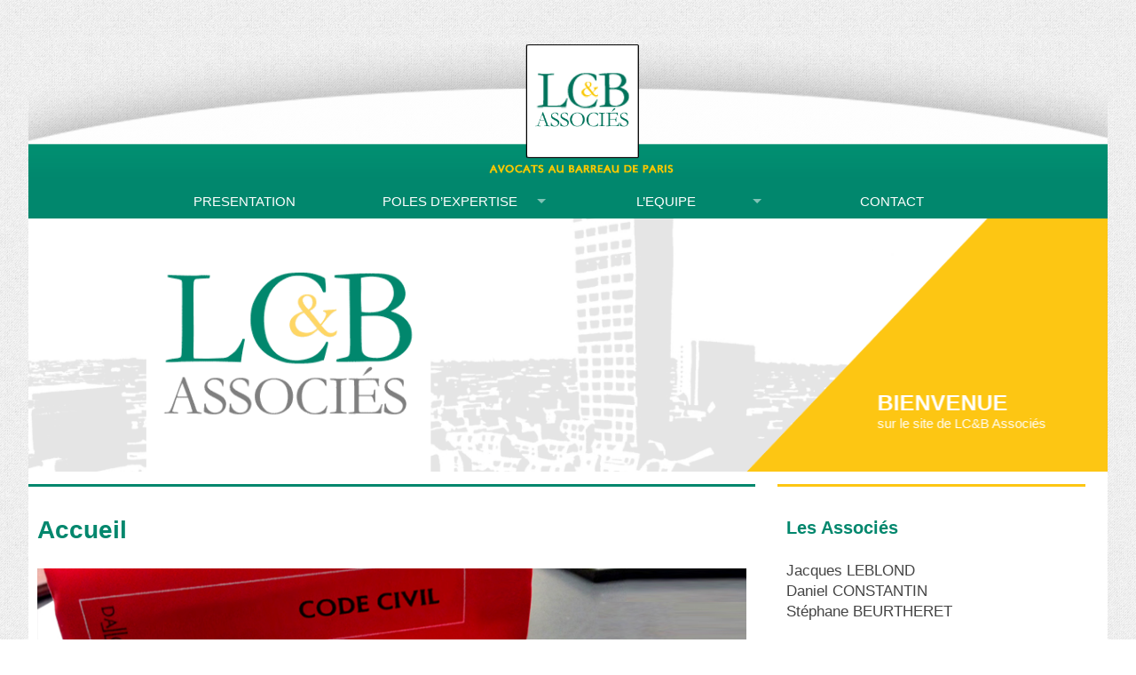

--- FILE ---
content_type: text/html; charset=UTF-8
request_url: http://lcbavocats.fr/
body_size: 3716
content:
<!doctype html>
<html lang="fr-FR" class="no-js">
	<head>
		<meta charset="UTF-8">
		<title> LCB Avocats</title>
		
		<!-- dns prefetch -->
		<link href="//www.google-analytics.com" rel="dns-prefetch">
		<link href="//maps.googleapis.com" rel="dns-prefetch">
		<link href="//ajax.googleapis.com" rel="dns-prefetch">
		
		<!-- meta -->
		<meta http-equiv="X-UA-Compatible" content="IE=edge,chrome=1">
		<meta name="viewport" content="width=device-width,initial-scale=1.0">
		<meta name="description" content="Un site utilisant WordPress">
		
		<!-- icons -->
		<link href="http://lcbavocats.fr/wp-content/themes/LCB/img/favLCB.png" rel="shortcut icon" type='image/png'>
		<link href="http://lcbavocats.fr/wp-content/themes/LCB/img/icons/touch.png" rel="apple-touch-icon-precomposed">
		<!-- css + javascript -->
		<meta name='robots' content='noindex,follow' />
<link rel='stylesheet' id='contact-form-7-css'  href='http://lcbavocats.fr/wp-content/plugins/contact-form-7/includes/css/styles.css?ver=3.6' media='all' />
<link rel='stylesheet' id='normalize-css'  href='http://lcbavocats.fr/wp-content/themes/LCB/normalize.css?ver=1.0' media='all' />
<link rel='stylesheet' id='animate-css'  href='http://lcbavocats.fr/wp-content/themes/LCB/css/animate.css?ver=1.0' media='all' />
<link rel='stylesheet' id='html5blank-css'  href='http://lcbavocats.fr/wp-content/themes/LCB/style.css?ver=1.0' media='all' />
<link rel='stylesheet' id='font-awesome-css'  href='http://lcbavocats.fr/wp-content/themes/LCB/css/font-awesome.css?ver=1.0' media='all' />
	</head>
	<body class="home page page-id-5 page-template page-template-page-accueil-php accueil">
		<!-- logo -->
					<div class="logo">
						<a href="http://lcbavocats.fr">
							<img src="http://lcbavocats.fr/wp-content/themes/LCB/img/top.png" alt="Logo" class="logo-img">
						</a>
					</div>
					<!-- /logo -->
		<!-- wrapper -->
		<div class="wrapper">
	
			<!-- header -->
			<header class="header clear" role="banner">
				
					
					
					<!-- nav -->
					<nav class="nav" role="navigation">
						<ul class="sf-menu"><li id="menu-item-18" class="menu-item menu-item-type-post_type menu-item-object-page menu-item-18"><a href="http://lcbavocats.fr/presentation/">PRESENTATION</a></li>
<li id="menu-item-113" class="prevent menu-item menu-item-type-custom menu-item-object-custom menu-item-has-children menu-item-113"><a href="#">POLES D&rsquo;EXPERTISE</a>
<ul class="sub-menu">
	<li id="menu-item-108" class="menu-item menu-item-type-post_type menu-item-object-page menu-item-108"><a href="http://lcbavocats.fr/droit-et-contentieux-social/">Droit et Contentieux social</a></li>
	<li id="menu-item-109" class="menu-item menu-item-type-post_type menu-item-object-page menu-item-109"><a href="http://lcbavocats.fr/droit-et-contentieux-immobilier/">Droit et Contentieux immobilier</a></li>
	<li id="menu-item-110" class="menu-item menu-item-type-post_type menu-item-object-page menu-item-110"><a href="http://lcbavocats.fr/droit-et-contentieux-general-des-affaires/">Droit et Contentieux général des affaires</a></li>
</ul>
</li>
<li id="menu-item-20" class="menu-item menu-item-type-post_type menu-item-object-page menu-item-has-children menu-item-20"><a href="http://lcbavocats.fr/equipe/">L&rsquo;EQUIPE</a>
<ul class="sub-menu">
	<li id="menu-item-40" class="menu-item menu-item-type-custom menu-item-object-custom menu-item-has-children menu-item-40"><a>Avocats Associés</a>
	<ul class="sub-menu">
		<li id="menu-item-43" class="menu-item menu-item-type-post_type menu-item-object-page menu-item-43"><a href="http://lcbavocats.fr/equipe/jacques-leblond/">Jacques LEBLOND</a></li>
		<li id="menu-item-62" class="menu-item menu-item-type-post_type menu-item-object-page menu-item-62"><a href="http://lcbavocats.fr/equipe/daniel-constantin/">Daniel CONSTANTIN</a></li>
		<li id="menu-item-61" class="menu-item menu-item-type-post_type menu-item-object-page menu-item-61"><a href="http://lcbavocats.fr/equipe/stephane-beurtheret/">Stéphane BEURTHERET</a></li>
	</ul>
</li>
	<li id="menu-item-45" class="menu-item menu-item-type-custom menu-item-object-custom menu-item-has-children menu-item-45"><a>Collaborateurs</a>
	<ul class="sub-menu">
		<li id="menu-item-63" class="menu-item menu-item-type-post_type menu-item-object-page menu-item-63"><a href="http://lcbavocats.fr/equipe/emmanuel-bijon/">Emmanuel BIJON</a></li>
		<li id="menu-item-65" class="menu-item menu-item-type-post_type menu-item-object-page menu-item-65"><a href="http://lcbavocats.fr/equipe/claire-de-geoffroy/">Claire de GEOFFROY</a></li>
		<li id="menu-item-67" class="menu-item menu-item-type-post_type menu-item-object-page menu-item-67"><a href="http://lcbavocats.fr/equipe/amelie-mathieu/">Amélie MATHIEU</a></li>
		<li id="menu-item-506" class="menu-item menu-item-type-post_type menu-item-object-page menu-item-506"><a href="http://lcbavocats.fr/equipe/emmanuel-touron/">Emmanuel TOURON</a></li>
	</ul>
</li>
</ul>
</li>
<li id="menu-item-21" class="menu-item menu-item-type-post_type menu-item-object-page menu-item-21"><a href="http://lcbavocats.fr/contact/">CONTACT</a></li>
</ul>					</nav>
					<!-- /nav -->
			
			</header>
			<!-- /header -->	<!-- section -->
	<section role="main">
		<audio preload="auto" class="sound">
                <source src="http://lcbavocats.fr/wp-content/themes/LCB/assets/LCB-15s.mp3" type="audio/mp3"></source>
                <source src="http://lcbavocats.fr/wp-content/themes/LCB/assets/LCB-15s.ogg" type="audio/ogg"></source>
        </audio>
		<div class="top-slide-container">
			<img src="http://lcbavocats.fr/wp-content/themes/LCB/img/INTRO3.gif" alt="" class='top-slide'>
			<p class='top-slide-text top-slide-text-accueil'>Bienvenue</p>
			<p class='top-slide-text-baseline top-slide-text-baseline-accueil'>sur le site de LC&B Associés</p>
		</div>
		<br>
		<!-- <h1></h1> -->
				
		
		<!-- article -->
		<article id="post-5" class="post-5 page type-page status-publish hentry">
			
			<div class="gs"> 			
    			<div class="g g-3 left-content">
    				<div class="social">				
    				</div>
    				<div class='content'>
    				<h1 class="titre">Accueil</h1>
  					<a href="http://lcbavocats.fr/wp-content/uploads/2013/12/img-HOME3.jpg"><img class="alignnone size-full wp-image-363" alt="img HOME3" src="http://lcbavocats.fr/wp-content/uploads/2014/01/HOME4.jpg" /></a>

Créé en 1990, le Cabinet LC&amp;B Associés est un cabinet d’Avocats inscrits au Barreau de Paris exerçant son activité dans de nombreux domaines du droit des affaires. Il entretient des relations suivies avec un réseau de correspondants, tant en France qu’à l’étranger.

Ses domaines de compétence sont essentiellement liés à la vie des entreprises, qu’elles soient françaises ou étrangères, commerciales ou industrielles, intervenant dans les secteurs les plus divers comme la grande distribution, l’immobilier, l’industrie du luxe, l’édition, l’informatique et les nouvelles technologies, la banque, l’automobile, le nettoyage industriel, l’assurance.
<a class="customLink" title="Présentation" href="http://lcbavocats.fr/presentation/">Lire la suite sur la page présentation</a>  					</div>			
    			</div>
    		
			    		<div class="g g-1 right-content">
	    			<div class="content-right content">
	    				<h1 class="titre titre-aside">Les Associés</h1>
	    				<a href="http://lcbavocats.fr/equipe/jacques-leblond/">Jacques LEBLOND</a><br>
	    				<a href="http://lcbavocats.fr/equipe/daniel-constantin/">Daniel CONSTANTIN</a><br>
	    				<a href="http://lcbavocats.fr/equipe/stephane-beurtheret/">Stéphane BEURTHERET</a>
	    				<h1 class="titre titre-aside">Dossier de présentation</h1>
	    				<a href="http://lcbavocats.fr/wp-content/themes/LCB/assets/Presentation-LCB.pdf">Cliquer ici pour télécharger le dossier de présentation</a>
	    				<h1 class="titre titre-aside">Contact</h1>	              
	    				<div class="wpcf7" id="wpcf7-f4-t1-o1"><form action="/#wpcf7-f4-t1-o1" method="post" class="wpcf7-form" novalidate="novalidate">
<div style="display: none;">
<input type="hidden" name="_wpcf7" value="4" />
<input type="hidden" name="_wpcf7_version" value="3.6" />
<input type="hidden" name="_wpcf7_locale" value="fr_FR" />
<input type="hidden" name="_wpcf7_unit_tag" value="wpcf7-f4-t1-o1" />
<input type="hidden" name="_wpnonce" value="28a42ea159" />
</div>
<p>Votre nom (obligatoire)<br />
    <span class="wpcf7-form-control-wrap your-name"><input type="text" name="your-name" value="" size="40" class="wpcf7-form-control wpcf7-text wpcf7-validates-as-required" aria-required="true" aria-invalid="false" /></span> </p>
<p>Votre email (obligatoire)<br />
    <span class="wpcf7-form-control-wrap your-email"><input type="email" name="your-email" value="" size="40" class="wpcf7-form-control wpcf7-text wpcf7-email wpcf7-validates-as-required wpcf7-validates-as-email" aria-required="true" aria-invalid="false" /></span> </p>
<p>Sujet<br />
    <span class="wpcf7-form-control-wrap your-subject"><input type="text" name="your-subject" value="" size="40" class="wpcf7-form-control wpcf7-text" aria-invalid="false" /></span> </p>
<p>Votre message<br />
    <span class="wpcf7-form-control-wrap your-message"><textarea name="your-message" cols="40" rows="10" class="wpcf7-form-control wpcf7-textarea" aria-invalid="false"></textarea></span> </p>
<p>Captcha <input type="hidden" name="_wpcf7_captcha_challenge_captcha-543" value="682378645" /><img class="wpcf7-form-control wpcf7-captchac wpcf7-captcha-captcha-543" width="72" height="24" alt="captcha" src="http://lcbavocats.fr/wp-content/uploads/wpcf7_captcha/682378645.png" /><br />
<span class="wpcf7-form-control-wrap captcha-543"><input type="text" name="captcha-543" value="" size="40" class="wpcf7-form-control wpcf7-captchar" aria-invalid="false" /></span></p>
<p><input type="submit" value="Envoyer" class="wpcf7-form-control wpcf7-submit" /></p>
<div class="wpcf7-response-output wpcf7-display-none"></div></form></div>						<a href="http://lcbavocats.fr/contact/">
	    					<img src="http://maps.googleapis.com/maps/api/staticmap?center=48.852352,2.27322&markers=48.852352,2.27322&zoom=16&format=png&sensor=false&size=640x480&maptype=roadmap&visual_refresh=true" alt="">
	    					<p>Téléphone : 01 53 92 56 56</p>
	    					<p>Télécopie : 01 53 92 56 57</p>
	    					<p>Adresse : 10 Avenue du Recteur Poincarré 75016 PARIS</p>
	    				</a>	    			
	    			</div>
	    		</div>
   			</div><!-- /gs -->

			
			
			<br class="clear">
			
						
		</article>
		<!-- /article -->
		

	
	</section>
	<!-- /section -->
	
<!-- sidebar -->
<aside class="sidebar" role="complementary">

	    		
	<div class="sidebar-widget">
			</div>
	
	<div class="sidebar-widget">
			</div>
		
</aside>
<!-- /sidebar -->
			<!-- footer -->
			<footer class="footer" role="contentinfo">
				
			</footer>
			<!-- /footer -->
		
		</div>
		<!-- /wrapper -->

		<script type='text/javascript' src='http://ajax.googleapis.com/ajax/libs/jquery/1.10.2/jquery.min.js?ver=1.10.2'></script>
<script type='text/javascript' src='//ajax.googleapis.com/ajax/libs/jqueryui/1.10.3/jquery-ui.min.js?ver=1.10.3'></script>
<script type='text/javascript' src='http://lcbavocats.fr/wp-content/themes/LCB/js/superfish.js?ver=1.0.0'></script>
<script type='text/javascript' src='http://lcbavocats.fr/wp-content/themes/LCB/js/scripts.js?ver=1.0.0'></script>
<script type='text/javascript' src='http://lcbavocats.fr/wp-content/plugins/contact-form-7/includes/js/jquery.form.min.js?ver=3.46.0-2013.11.21'></script>
<script type='text/javascript'>
/* <![CDATA[ */
var _wpcf7 = {"loaderUrl":"http:\/\/lcbavocats.fr\/wp-content\/plugins\/contact-form-7\/images\/ajax-loader.gif","sending":"Envoi en cours ..."};
/* ]]> */
</script>
<script type='text/javascript' src='http://lcbavocats.fr/wp-content/plugins/contact-form-7/includes/js/scripts.js?ver=3.6'></script>
		<!-- logo -->
		<div class="logo-footer">
			<img src="http://lcbavocats.fr/wp-content/themes/LCB/img/footer2.png" alt="Logo" class="logo-footer-img">
			<br><br>
			<img src="http://lcbavocats.fr/wp-content/themes/LCB/img/lower2.jpg" alt="Logo" class="logo-footer-img">
		</div>
		
		<!-- /logo -->
		<!-- analytics -->
		<script>
			var _gaq=[['_setAccount','UA-XXXXXXXX-XX'],['_trackPageview']];
			(function(d,t){var g=d.createElement(t),s=d.getElementsByTagName(t)[0];
			g.src=('https:'==location.protocol?'//ssl':'//www')+'.google-analytics.com/ga.js';
			s.parentNode.insertBefore(g,s)})(document,'script');
		</script>
	
	</body>
</html>

--- FILE ---
content_type: text/css
request_url: http://lcbavocats.fr/wp-content/themes/LCB/style.css?ver=1.0
body_size: 3943
content:
/*
	Theme Name: LCB
	Description: Thème pour le cabinet LCB
	Version: 1.0
	Author: Jean-Baptiste Mittet
	Author URI: http://jb.mittet.fr
*/

/*------------------------------------*\
    MAIN
\*------------------------------------*/

/* global box-sizing */
*,
*:after,
*:before {
	box-sizing:border-box;
	-webkit-box-sizing:border-box;
	-moz-box-sizing:border-box;
	-webkit-font-smoothing:antialiased;
	font-smoothing:antialiased;
	text-rendering:optimizeLegibility;
}
/* html element 62.5% font-size for REM use */
html {
	font-size:62.5%;
}
body {
	font:300 1em/1.4 'Helvetica Neue', Helvetica, Arial, sans-serif;
	color:#444;
	background-image: url('./img/background.png');
}
/* clear */
.clear:before,
.clear:after {
    content:' ';
    display:table;
}

.clear:after {
    clear:both;
}
.clear {
    *zoom:1;
}
img {
	max-width:100%;
	vertical-align:bottom;
}
a {
	color:#444;
	text-decoration:none;
}
a:hover {
	color:#444;
}
a:focus {
	outline:0;
}
a:hover,
a:active {
	outline:0;
}
input:focus {
	outline:0;
	/*border:1px solid #04A4CC;*/
}

/*------------------------------------*\
    STRUCTURE
\*------------------------------------*/

/* wrapper */
.wrapper {
	max-width:1280px;
	width:95%;
	margin:0 auto;
	position:relative;
	background-color: #fff;
}
/* header */
.header {
}
/* logo */
.logo {
	max-width:1280px;
	width:95%;
	margin:0 auto;
	position:relative;
}
.logo-img {
	margin-top: 50px;
}
/* logo footer */
.logo-footer, .logo-footer2 {
	max-width:1280px;
	width:95%;
	margin:0 auto;
	position:relative;
	background-color: #fff;
}
.logo-footer-img {
}
/* nav */
.nav {
	text-align: center;
	background-color: #01876D;
	max-width: 1280px;
	width: 100%;
	margin: 0 auto;
	/*padding-top: 2%;*/
}
.nav ul {
	/*padding-left: 0;*/ 
	display: table;
	margin: 0 auto;
	width: 80%;
	max-width: 1280px;
	/*margin-bottom: 5px;*/
}
.nav ul li {
	display: table-cell;
	padding: 1%;
	width: 25%;
	font-family: Helvetica;
	font-size: 1.5em;
	font-weight: 400;
	background-color: #01876D;
}
.nav ul li a {
	color:#fff;
}
.nav ul li a:hover {
	color:#f7e09a;
}
.nav ul li a:active{
	color:#fdc613;
}
.active a  {
	color: #fdc613 !important;
}
.main {
	margin: 0 auto;
}
.metaslider{
	/*width: 100%;
	max-width: 1280px;
	margin: 0 auto;
	margin-bottom: 1%;*/
}
.sf-menu li {
	float: none;
}
/*.top-slide-container {
	width: 100%;
	max-width: 10000px;
	margin: 0 auto;
	background-color: white;
}*/
.top-slide-text, .top-slide-text-equipe-details {
	font:normal 700 2.5em/1.5 Helvetica;
	color: #fdc613;
	text-transform: uppercase;
	position : absolute;
	top : 15%;
	left : 70%;
	-moz-animation-duration: 4s;
	-webkit-animation-duration: 4s;
}
.top-slide-text-baseline {
	font:normal 400 1.5em/1.5 Helvetica;
	color: #FFF;
	position : absolute;
	top : 18%;
	left : 70%;
	-moz-animation-duration: 4s;
	-webkit-animation-duration: 4s;
}
.top-slide-texte-baseline-presentation {
	color: #fdc613;
}
.top-slide-text-equipe {
	top: 13%;
	left : 82%;
}
.top-slide-text-equipe-details, .top-slide-text-equipe {
	left : 82%;
	color : #fff;
}
.top-slide-text-pole {
	left: 76%;
	color: #fff;
}
.top-slide-text-contact, .top-slide-text-accueil {
	color:#fff;
}
.top-slide-text-accueil {
	left: 78%;
}
.top-slide-text-baseline-accueil {
	left:78%;
}
.top-slide-text-contact {
	left:78%;
	top:24%;
}
/* sidebar */
.sidebar {
	
}
/* footer */
.footer {
	
}

.menu-item{
	border-top: 3px solid #01876D;
}
.customLink {
	text-decoration: underline;
	color:#01876D;
}
.customLinkEquipeDetails {
	font-size: 1.5em;
}
.titre ~ li {
}
.post-5 li, .post-11 li {
	color: #01876D;
}
/*------------------------------------*\
    PAGES
\*------------------------------------*/
.titre {
	color:#01876D;
}
.titre-aside {
	padding: 10px;
	padding-left: 0;
	text-align: justify;
	font-size: 1.4em;
}
.titre-aside ~ a {
	font-size: 1.2em;
}
.titre + p {
	font-size: 1.5em;
}
.content {
	padding: 10px;
	text-align: justify;
	font-size: 1.4em;
}

.left-content {
	
}
.right-content {
	padding-right: 5px;
	border-top: 3px solid #fdc613;
}
.social {
	width: 100%;
	background-color: #01876D;
	height: 3px;
}

#wpcf7-f27-t1-o1 .wpcf7-text, #wpcf7-f27-t1-o1 .wpcf7-captchar, #wpcf7-f27-t1-o1 .wpcf7-textarea {
	width: 100%; 
}
.crayon a {
	display: inline-block;
}
.crayon-DC a {
	background: url(http://lcbavocats.fr/wp-content/uploads/2014/01/DANIEL-CONSTANTIN-F3-p03.jpg) no-repeat;
}
.crayon-JL a{
	background: url(http://lcbavocats.fr/wp-content/uploads/2014/01/JL-F2p03.jpg) no-repeat;
}
.crayon-SB a {
	background: url(http://lcbavocats.fr/wp-content/uploads/2013/12/Sbeurt-F2p02.jpg) no-repeat;

}
.crayon-EB a {
	background: url(http://lcbavocats.fr/wp-content/uploads/2013/12/EB02-p2.jpg) no-repeat;

}
.crayon-ND a {
	background: url(http://lcbavocats.fr/wp-content/uploads/2013/12/NDC-F2p02.jpg) no-repeat;
}
.crayon-CG a {
	background: url(http://lcbavocats.fr/wp-content/uploads/2013/12/CG-F2p02.jpg) no-repeat;
}
.crayon-PN a {
	background: url(http://lcbavocats.fr/wp-content/uploads/2013/12/PN-F2p02.jpg) no-repeat;
}
.crayon-AM a {
	background: url(http://lcbavocats.fr/wp-content/uploads/2013/12/AMELIE-MATHIEUF2p02.jpg) no-repeat;
}
.crayon-ET a {
	background: url(http://lcbavocats.fr/wp-content/uploads/2016/02/emmanuel_touron.jpg) no-repeat;
}
.crayon a img {
	
}

.crayon {
}
.crayon-crayon {
}
.g-1-5 div{
	display: inline-block;
}
.textesEquipeDetails p, .textesEquipeDetails li {
	font-size: 1.4em;
}
.map a {
	display: inline-block;
	background: url(http://lcbavocats.fr/wp-content/uploads/2013/12/PLANvrai.jpg) no-repeat;
}
.map-map a {
	
}
/*------------------------------------*\
    IMAGES
\*------------------------------------*/


/*------------------------------------*\
    CPT
\*------------------------------------*/
.actualites-single {
	padding: 10px;
}
.actualites-single p {
	text-align: justify;
	font:normal 400 1.2em/1.5 Helvetica;
}
.actualites p {
	text-align: justify;
	font:normal 400 1.2em/1.5 Helvetica;
}
.agenda-single {
	padding: 10px;
}
.agenda-single p {
	text-align: justify;
	font:normal 400 1.2em/1.5 Helvetica;
}
.agenda p {
	text-align: justify;
	font:normal 400 1.2em/1.5 Helvetica;
}
.line-separate {
	margin-top: 3%;
	margin-left: 20%;
	margin-right: 20%;
	margin-bottom: 3%;
}
.titre-DC {
	float: right;
}
.titre-DC p {
	margin-top: .5em;
	font-size: 1em;
	width: 82px;
}
/*------------------------------------*\
	UTILITIES
\*------------------------------------*/
/* == Grid == */
.gs {
     margin-left: -2%;
     font-size: 0; /* kill the whitespace */
}
.g {
     display: inline-block;
     margin-bottom: 20px;
     margin-left: 2%;
     font-size: 16px; /* older browser */
     font-size: 1rem;
     vertical-align: top;
}
.g-1 { width: 28%; text-align: center;}
.g-1-5 { width: 31.33%; text-align: center;}
.g-2 { width: 48%; text-align: center;}
.g-3 { width: 66%; text-align: center;}
.g-4 { width: 98%; text-align: center;}

/* == SuperFish == */
/*** ESSENTIAL STYLES ***/
.sf-menu, .sf-menu * {
	margin: 0;
	padding: 0;
	list-style: none;
}
.sf-menu li {
	position: relative;
	display: inline-block;
}
.sf-menu ul {
	position: absolute;
	display: none;
	top: 100%;
	left: 0;
	z-index: 99;
}
.sf-menu > li {
	float: left;
}
.sf-menu li:hover > ul,
.sf-menu li.sfHover > ul {
	display: block;
}

.sf-menu a {
	display: block;
	position: relative;
}
.sf-menu ul ul {
	top: 0;
	left: 100%;
}


/*** DEMO SKIN ***/
.sf-menu {
	/*float: left;*/
	/*margin-bottom: 1em;*/
}
.sf-menu ul {
	box-shadow: 2px 2px 6px rgba(0,0,0,.2);
	min-width: 10em; /* allow long menu items to determine submenu width */
	*width: 12em; /* no auto sub width for IE7, see white-space comment below */
}
.sf-menu a {
	/*border-left: 1px solid #fff;*/
	/*border-top: 1px solid #dFeEFF;*/ /* fallback colour must use full shorthand */
	/*border-top: 1px solid rgba(255,255,255,.5);*/
	padding: 0 1em;
	text-decoration: none;
	zoom: 1; /* IE7 */
}
.sf-menu a {
	/*color: #13a;*/
}
.sf-menu li {
	background: #BDD2FF;
	white-space: nowrap; /* no need for Supersubs plugin */
	*white-space: normal; /* ...unless you support IE7 (let it wrap) */
	-webkit-transition: background .2s;
	transition: background .2s;
}
.sf-menu ul li {
	/*background: #AABDE6;*/
}
.sf-menu ul ul li {
	/*background: #9AAEDB;*/
}
.sf-menu li:hover,
.sf-menu li.sfHover {
	/*background: #CFDEFF;*/
	/* only transition out, not in */
	-webkit-transition: none;
	transition: none;
}
.sf-menu .sub-menu li a{
	padding-top: 0;
	padding-bottom: 0;
	font: normal 400 20px/1.5 Helvetica;
	margin-bottom: 3%;
}

/*** arrows (for all except IE7) **/
.sf-arrows .sf-with-ul {
	padding-right: 2.5em;
	*padding-right: 1em; /* no CSS arrows for IE7 (lack pseudo-elements) */
}
/* styling for both css and generated arrows */
.sf-arrows .sf-with-ul:after {
	content: '';
	position: absolute;
	top: 50%;
	right: 1em;
	margin-top: -3px;
	height: 0;
	width: 0;
	/* order of following 3 rules important for fallbacks to work */
	border: 5px solid transparent;
	border-top-color: #dFeEFF; /* edit this to suit design (no rgba in IE8) */
	border-top-color: rgba(255,255,255,.5);
}
.sf-arrows > li > .sf-with-ul:focus:after,
.sf-arrows > li:hover > .sf-with-ul:after,
.sf-arrows > .sfHover > .sf-with-ul:after {
	border-top-color: white; /* IE8 fallback colour */
}
/* styling for right-facing arrows */
.sf-arrows ul .sf-with-ul:after {
	margin-top: -5px;
	margin-right: -3px;
	border-color: transparent;
	border-left-color: #dFeEFF; /* edit this to suit design (no rgba in IE8) */
	border-left-color: rgba(255,255,255,.5);
}
#menu-item-45, #menu-item-40, #menu-item-108, #menu-item-109,#menu-item-110,#menu-item-40>ul>li, #menu-item-45>ul>li{
 	display: block;
 	font-family: Helvetica;
}
#menu-item-108, #menu-item-109, #menu-item-110 {
	width: 500px;
}
#menu-item-108 a:hover, #menu-item-109 a:hover, #menu-item-110 a:hover {
	color: #fdc613;
}
#menu-item-40>ul>li>a, #menu-item-45>ul>li>a {
	font:normal 400 .5em/1 Helvetica;
	/*width: 100%;*/
}
#menu-item-40>ul>li>a:hover, #menu-item-45>ul>li>a:hover {
	color:#fdc613;
}
#menu-item-40>ul {
	min-width: 100%;
}
#menu-item-40, #menu-item-45 {
	width: 300px;
}
#menu-item-45>ul {
	min-width: 300px;
}
.sub-menu li ul{
	/*width: 20px !important;*/
}
#menu-item-62, #menu-item-61, #menu-item-43, #menu-item-63, #menu-item-64, #menu-item-65, #menu-item-66, #menu-item-67, #menu-item-506  {
	width: 100%;
}
.sf-arrows ul li > .sf-with-ul:focus:after,
.sf-arrows ul li:hover > .sf-with-ul:after,
.sf-arrows ul .sfHover > .sf-with-ul:after {
	/*border-left-color: white;*/
}

/*------------------------------------*\
	TYPOGRAPHY
\*------------------------------------*/

@font-face {
	font-family:'Font-Name';
	src:url('fonts/font-name.eot');
	src:url('fonts/font-name.eot?#iefix') format('embedded-opentype'),
		url('fonts/font-name.woff') format('woff'),
		url('fonts/font-name.ttf') format('truetype'),
		url('fonts/font-name.svg#font-name') format('svg');
    font-weight:normal;
    font-style:normal;
}

/*------------------------------------*\
    RESPONSIVE
\*------------------------------------*/

/*@media only screen and (min-width:320px) and (max-width: 479px) {
.nav {
	max-width: 479px;
}
.nav ul li {
	display: inline-block;
	padding: 2%;
	font-size: 1em;
}
#wpcf7-f27-t1-o1 .wpcf7-text, #wpcf7-f27-t1-o1 .wpcf7-captchar, #wpcf7-f27-t1-o1 .wpcf7-textarea {
	width: 100%; 
}
.searchform {
	width: 120%;
	clear: both;
}
.facebook {
	clear: both;
	margin: 0 auto;
	display: inline-block;
	vertical-align: baseline;
	width: 100%;
}
}
@media only screen and (min-width:480px) and (max-width: 767px)  {
.nav {
	max-width: 767px;
}
.nav ul li {
	display: inline-block;
	padding: 2%;
	font-size: 1em;
}
.searchform {
	width: 100%;
	clear: both;
}

.facebook {
	clear: both;
	margin: 0 auto;
	display: inline-block;
	vertical-align: baseline;
	width: 100%;
	margin-top: 15px;
}
}
@media only screen and (min-width:768px) and (max-width: 1023px)  {
.nav {
	max-width: 1023px;
}
.nav ul {
	display: inline-block;
}
.nav ul li {
	display: inline-block;
	padding: 2%;
	font-size: 1em;
}
.searchform {
	width: 60%;
	clear: both;
	margin-right: 41%;
}

.facebook {
	clear: both;
	margin: 0 auto;
	display: inline-block;
	vertical-align: baseline;
	width: 100%;
	margin-top: 15px;
}
}
@media only screen and (min-width:1024px) and (max-width: 1139px)  {
.nav {
	max-width: 1139px;
}
.nav ul {
	display: inline-block;
}
.nav ul li {
	display: inline-block;
	padding: 2%;
	font-size: 1em;
}
}
@media only screen and (min-width:1140px) and (max-width: 1279px)  {
}
@media only screen and (min-width:1280px) {
}*/


/*------------------------------------*\
    MISC
\*------------------------------------*/

::selection {
	background:#04A4CC;
	color:#FFF;
	text-shadow:none;
}
::-webkit-selection {
	background:#04A4CC;
	color:#FFF;
	text-shadow:none;
}
::-moz-selection {
	background:#04A4CC;
	color:#FFF;
	text-shadow:none;
}
   
/*------------------------------------*\
    WORDPRESS CORE
\*------------------------------------*/
   
.alignnone {
	margin:5px 20px 20px 0;
}
.aligncenter,
div.aligncenter {
	display:block;
	margin:5px auto 5px auto;
}
.alignright {
	float:right;
	margin:5px 0 20px 20px;
}
.alignleft {
	float:left;
	margin:5px 20px 20px 0;
}
.aligncenter {
	display:block;
	margin:5px auto 5px auto;
}
a img.alignright {
	float:right;
	margin:5px 0 20px 20px;
}
a img.alignnone {
	margin:5px 20px 20px 0;
}
a img.alignleft {
	float:left;
	margin:5px 20px 20px 0;
}
a img.aligncenter {
	display:block;
	margin-left:auto;
	margin-right:auto;
}
.wp-caption {
	background:#FFF;
	border:1px solid #F0F0F0;
	max-width:96%;
	padding:5px 3px 10px;
	text-align:center;
}
.wp-caption.alignnone {
	margin:5px 20px 20px 0;
}
.wp-caption.alignleft {
	margin:5px 20px 20px 0;
}
.wp-caption.alignright {
	margin:5px 0 20px 20px;
}
.wp-caption img {
	border:0 none;
	height:auto;
	margin:0;
	max-width:98.5%;
	padding:0;
	width:auto;
}
.wp-caption .wp-caption-text,
.gallery-caption {
	font-size:11px;
	line-height:17px;
	margin:0;
	padding:0 4px 5px;
}
.sticky {
	
}
.bypostauthor {
	
}

/*------------------------------------*\
    PRINT
\*------------------------------------*/

@media print {
	* {
		background:transparent !important;
		color:#000 !important;
		box-shadow:none !important;
		text-shadow:none !important;
	}
	a,
	a:visited {
		text-decoration:underline;
	}
	a[href]:after {
		content:" (" attr(href) ")";
	}
	abbr[title]:after {
		content:" (" attr(title) ")";
	}
	.ir a:after,
	a[href^="javascript:"]:after,
	a[href^="#"]:after {
		content:"";
	}
	pre,blockquote {
		border:1px solid #999;
		page-break-inside:avoid;
	}
	thead {
		display:table-header-group;
	}
	tr,img {
		page-break-inside:avoid;
	}
	img {
		max-width:100% !important;
	}
	@page {
		margin:0.5cm;
	}
	p,
	h2,
	h3 {
		orphans:3;
		widows:3;
	}
	h2,
	h3 {
		page-break-after:avoid;
	}
}

--- FILE ---
content_type: application/x-javascript
request_url: http://lcbavocats.fr/wp-content/themes/LCB/js/scripts.js?ver=1.0.0
body_size: 426
content:
// DOM Ready
$(document).ready(function(){
	//Bare menu on
	// $('.sf-menu > .menu-item').on('mouseenter',function(){
	// 	$(this).animate({borderTopColor:'rgba(248,188,0,.5)'}, 300);
	// });

	//Barre menu off
	// $('.menu-item').on('mouseleave',function(){
	// 	$(this).first().animate({borderTopColor:'rgb(1,135,109)'}, 500);
	// });

	//Animation slide top
	$('.top-slide-text').addClass('animated bounceInLeft'); 
	$('.top-slide-text-baseline').addClass('animated bounceInLeft'); 
	$('.top-slide').addClass('animated bounceInLeft');
	
	//Superfish
	$('ul.sf-menu').superfish();
	//TEST
	$('.crayon').on('mouseenter',function(){
		$(this).find('.crayon-crayon').animate({opacity:0},500);
	});
	$('.crayon').on('mouseleave',function(){
		$(this).find('.crayon-crayon').animate({opacity:1},500);
	})
	$('.map').on('mouseenter', function(){
		$(this).find('.map-map').animate({opacity:0},500);
	});
	// $('.map').css({opacity:0.5});
	$('.map').on('mouseleave', function(){
		$(this).find('.map-map').animate({opacity:1},500);
	});
	$('.prevent').on('click',function(e){
		$(this).preventDefault();
	});
	$('.sound')[0].play();
});